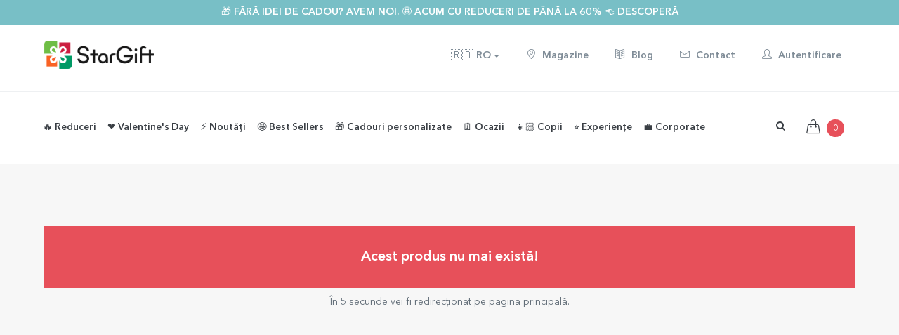

--- FILE ---
content_type: text/html; charset=UTF-8
request_url: https://www.stargift.ro/cadouri/husa-personalizata-samsung-s8-plus-mom.html
body_size: 15711
content:
<!DOCTYPE html>

<!--[if IE 9]> <html lang="ro" class="ie9"> <![endif]-->
<!--[if !IE]><!-->
<html lang="ro">
    <!--<![endif]-->
    <!-- BEGIN HEAD -->

    <head>
        <meta charset="utf-8" />
                
        <BASE href="//www.stargift.ro/">
        <meta property="fb:app_id" content="961074817280193"/>
        <meta http-equiv="X-UA-Compatible" content="IE=edge">
        <meta name="viewport" content="width=device-width, initial-scale=1, maximum-scale=1, user-scalable=no"/>
        <meta name="apple-mobile-web-app-capable" content="yes">
        <meta name="apple-mobile-web-app-status-bar-style" content="black">
        <meta http-equiv="Content-type" content="text/html; charset=utf-8">
        <meta content="" name="description" />
        <meta name="google-site-verification" content="mikZ4haI6q3Pex5e6zbvlogQuELQgakr4vqGYEldnfY" />
        <meta name="robots" content="NOYDIR,NOODP">
        <meta name="title" content="">

        
        <link rel="apple-touch-icon" sizes="57x57" href="images/icons/star57_57.png">
        <link rel="apple-touch-icon" sizes="60x60" href="images/icons/star60_60.png">
        <link rel="apple-touch-icon" sizes="76x76" href="images/icons/star76_76.png">
        <link rel="apple-touch-icon" sizes="114x114" href="images/icons/star114_114.png">
        <link rel="apple-touch-icon" sizes="120x120" href="images/icons/star120_120.png">
        <link rel="apple-touch-icon" sizes="144x144" href="images/icons/star144_144.png">
        <link rel="apple-touch-icon" sizes="152x152" href="images/icons/star152_152.png">
        <link rel="apple-touch-icon" sizes="180x180" href="images/icons/star180_180.png">

        <link rel="icon" type="image/png" href="images/icons/favicon.png" sizes="32x32">
        <link rel="icon" type="image/png" href="images/icons/favicon.png" sizes="32x32">
        <link rel="icon" type="image/png" href="images/icons/favicon.png" sizes="32x32">
        <link rel="icon" type="image/png" href="images/icons/favicon.png" sizes="32x32">

        
        <!-- BEGIN GLOBAL MANDATORY STYLES -->
        <link rel="stylesheet" href="css/lineawesome/1.3.0/css/line-awesome.min.css">
        <link href='/font2css.php?family=avenirv1' rel='stylesheet' type='text/css'>
                

        
        <link href="assets/plugins/socicon/socicon.css" rel="stylesheet" type="text/css" />
                    <link href="assets/plugins/bootstrap-social/bootstrap-social.css?v=1737718182" rel="stylesheet" type="text/css" />
                <!-- <link href="assets/plugins/font-awesome/css/font-awesome.min.css" rel="stylesheet" type="text/css" /> -->
        <link rel="stylesheet" href="https://maxcdn.bootstrapcdn.com/font-awesome/4.7.0/css/font-awesome.min.css">
        <!-- <link rel="stylesheet" href="https://cdn.jsdelivr.net/npm/@fortawesome/fontawesome-free@6.2.0/css/fontawesome.min.css" integrity="sha384-z4tVnCr80ZcL0iufVdGQSUzNvJsKjEtqYZjiQrrYKlpGow+btDHDfQWkFjoaz/Zr" crossorigin="anonymous"> -->
        <!-- <link rel="stylesheet" href="https://cdnjs.cloudflare.com/ajax/libs/Swiper/4.0.7/css/swiper.min.css"> -->
                    <!-- <link rel="stylesheet" href="https://cdn.jsdelivr.net/npm/swiper@4.0.7/dist/css/swiper.min.css"> -->
            <link rel="stylesheet" href="https://cdn.jsdelivr.net/npm/swiper@11/swiper-bundle.min.css"/>
                            <link rel="stylesheet" href="https://cdn.jsdelivr.net/npm/select2@4.0.3/dist/css/select2.min.css"/>
                <link href="assets/plugins/simple-line-icons/simple-line-icons.css" rel="stylesheet" type="text/css" />
        <!-- <link href="assets/plugins/animate/animate.min.css" rel="stylesheet" type="text/css" /> -->
        <!-- <link href="assets/plugins/bootstrap/css/bootstrap.min.css" rel="stylesheet" type="text/css" /> -->
        <link href="assets/plugins/bootstrap-3.4.1-dist/css/bootstrap.min.css" rel="stylesheet" type="text/css" />
        <!-- END GLOBAL MANDATORY STYLES -->
        <!-- BEGIN: BASE PLUGINS  -->
<!--        <link href="assets/plugins/revo-slider/css/settings.css" rel="stylesheet" type="text/css" />
        <link href="assets/plugins/cubeportfolio/css/cubeportfolio.min.css" rel="stylesheet" type="text/css" />-->
                <link href="assets/plugins/fancybox/jquery.fancybox.css" rel="stylesheet" type="text/css" />
        <link href="assets/plugins/slider-for-bootstrap/css/slider.css" rel="stylesheet" type="text/css" />
        
        	
        <!-- END: BASE PLUGINS -->
        <!-- BEGIN THEME STYLES -->
        <link href="assets/base/css/plugins.css?v=1737718181" rel="stylesheet" type="text/css" />

                    <link href="assets/base/css/components.css?v=1737718181" id="style_components" rel="stylesheet" type="text/css" />
                <link href="assets/base/css/custom.css?v=1769192213" rel="stylesheet" type="text/css" />
                <link href="assets/base/css/themes/red2.css" rel="stylesheet" id="style_theme" type="text/css" />
        <link href="css/font-awesome-animation.min.css" rel="stylesheet" >
                <link rel="stylesheet" href="js/photoswipe/dist/photoswipe.css">
        <link href="css/sweetalert2.css?v=1737718182" rel="stylesheet"> 
        
        <link href="js/bootstrap-datepicker/dist/css/bootstrap-datepicker3.css" rel="stylesheet" type="text/css" />
        
        <link rel="stylesheet" type="text/css" href="css/awesome-bootstrap-checkbox.css?v=1737718182">
                    <link rel="stylesheet" type="text/css" href="css/uploadpoze.css?v=1764163614">
                
            
        <link rel="stylesheet" type="text/css" href="css/ilibrary.css?v=1737718182">
        <link rel="stylesheet" href="js/CookieNoticePro/cookienoticepro.style.css?v=1742305233">
        <link rel="stylesheet" href="https://cdn.jsdelivr.net/npm/bootstrap-select@1.10.0/dist/css/bootstrap-select.min.css">
        <link rel="stylesheet" type="text/css" href="css/produs.css?v=1743710103">
        
        
     
        
        <!-- END THEME STYLES -->
        <link rel="shortcut icon" href="favicon.ico" /> 
        <link rel="shortcut icon" href="favicon.ico" type="image/x-icon">
        <link rel="icon" href="favicon.ico" type="image/x-icon">
        <!-- Google Tag Manager -->
        <script>(function(w,d,s,l,i){w[l]=w[l]||[];w[l].push({'gtm.start':
        new Date().getTime(),event:'gtm.js'});var f=d.getElementsByTagName(s)[0],
        j=d.createElement(s),dl=l!='dataLayer'?'&l='+l:'';j.async=true;j.src=
        'https://www.googletagmanager.com/gtm.js?id='+i+dl;f.parentNode.insertBefore(j,f);
        })(window,document,'script','dataLayer','GTM-TCGB5ZS');</script>
        <!-- End Google Tag Manager -->
        <script>
            // Define dataLayer and the gtag function.
            window.dataLayer = window.dataLayer || [];
            function gtag(){dataLayer.push(arguments);}
            
            // Set default consent to 'denied' as a placeholder
            gtag('consent', 'default', {
            'ad_storage': 'denied',
            'ad_user_data': 'denied',
            'ad_personalization': 'denied',
            'analytics_storage': 'denied'
            });
        </script>
        <!-- Facebook Pixel Code -->
        <script>
        !function(f,b,e,v,n,t,s){if(f.fbq)return;n=f.fbq=function(){n.callMethod?
        n.callMethod.apply(n,arguments):n.queue.push(arguments)};if(!f._fbq)f._fbq=n;
        n.push=n;n.loaded=!0;n.version='2.0';n.queue=[];t=b.createElement(e);t.async=!0;
        t.src=v;s=b.getElementsByTagName(e)[0];s.parentNode.insertBefore(t,s)}(window,
        document,'script','https://connect.facebook.net/en_US/fbevents.js');

        fbq('init', '1114645588586999');
        fbq('track', "PageView");
        </script>
        <noscript><img height="1" width="1" style="display:none"
        src="https://www.facebook.com/tr?id=1114645588586999&ev=PageView&noscript=1"
        /></noscript>
        <!-- End Facebook Pixel Code -->

        <!-- TikTok Pixel Code Start -->
        <script>
        !function (w, d, t) {
        w.TiktokAnalyticsObject=t;var ttq=w[t]=w[t]||[];ttq.methods=["page","track","identify","instances","debug","on","off","once","ready","alias","group","enableCookie","disableCookie","holdConsent","revokeConsent","grantConsent"],ttq.setAndDefer=function(t,e){t[e]=function(){t.push([e].concat(Array.prototype.slice.call(arguments,0)))}};for(var i=0;i<ttq.methods.length;i++)ttq.setAndDefer(ttq,ttq.methods[i]);ttq.instance=function(t){for(
        var e=ttq._i[t]||[],n=0;n<ttq.methods.length;n++)ttq.setAndDefer(e,ttq.methods[n]);return e},ttq.load=function(e,n){var r="https://analytics.tiktok.com/i18n/pixel/events.js",o=n&&n.partner;ttq._i=ttq._i||{},ttq._i[e]=[],ttq._i[e]._u=r,ttq._t=ttq._t||{},ttq._t[e]=+new Date,ttq._o=ttq._o||{},ttq._o[e]=n||{};n=document.createElement("script")
        ;n.type="text/javascript",n.async=!0,n.src=r+"?sdkid="+e+"&lib="+t;e=document.getElementsByTagName("script")[0];e.parentNode.insertBefore(n,e)};


        ttq.load('D4QP07JC77U62PKDDOD0');
        ttq.page();
        }(window, document, 'ttq');
        </script>
        <!-- TikTok Pixel Code End -->
        
        
        <script type="text/javascript" src="js/pace.min.js"></script>

        <script>
            var csrf_token = 'c46362229323ab1c53e309963a3e9f1cf129142824003d72633425863f6704bcba89f6';
            
var text_SessionLanguage = 'ro';
var text_autofill_title = "Ești sigur că dorești autoaranjare?";
var text_autofill_text = "aranjarea făcută de tine se va înlocui aleator cu poze dintre cele încărcarte";
var text_autofill_confirm = "autofill_confirm";
var text_imokay = "Am înțeles, sunt OK";
var text_cancel = "Anulare";
var text_autofill_cancel = "autofill_cancel";
        </script>
        
        
    </head>
       <body class='c-layout-header-fixed c-layout-header-mobile-fixed c-layout-header-topbar'>   
    <!-- Google Tag Manager (noscript) -->
    <noscript><iframe src="https://www.googletagmanager.com/ns.html?id=GTM-TCGB5ZS"
    height="0" width="0" style="display:none;visibility:hidden"></iframe></noscript>
    <!-- End Google Tag Manager (noscript) -->


<!-- <script>
  var instagramAPP = '865059640915804';  
  window.fbAsyncInit = function() {
    FB.init({
      appId      : '961074817280193',
      xfbml      : true,
      cookie     : true,
      status     : true, // check login status
      version    : 'v9.0'
    });
    FB.AppEvents.logPageView();   
  };

  (function(d, s, id){
     var js, fjs = d.getElementsByTagName(s)[0];
     if (d.getElementById(id)) {return;}
     js = d.createElement(s); js.id = id;
     js.src = "//connect.facebook.net/ro_RO/sdk.js";
     fjs.parentNode.insertBefore(js, fjs);
   }(document, 'script', 'facebook-jssdk'));
</script>   -->

<!-- BEGIN: LAYOUT/HEADERS/HEADER-1 -->
        <!-- BEGIN: HEADER -->
        <header class="c-layout-header c-layout-header-4 c-layout-header-default-mobile" data-minimize-offset="30">
                        <div class="c-topbar">
                <div class="c-shop-topbar-offer" style="background-color: #78bfc6">
                            <div class="container">
                                    <h3 class="c-shop-topbar-offer-title c-font-uppercase c-font-14 c-font-thin c-center" style="color: #FFFFFF">
                                                                                        <a href="https://www.stargift.ro/categorie/reduceri.html" class="c-font-bold btn-link" style="color: #FFFFFF">🎁 Fără idei de cadou? Avem noi. 🤩 acum cu reduceri de până la 60% 👈 descoperă</a>
                                    </h3>
                                    <a href="javascript:;" class="c-shop-topbar-close c-font-dark c-font-white-hover">
                                            <!-- <i class="fa fa-close"></i> -->
                                    </a>
                            </div>
                </div>
               
            </div>
                        <div class="c-topbar-brand c-bg-white  full-border-bottom  hidden-xs hidden-sm">
                <div class="container">
                    <div class="c-brand c-pull-left ">
                                
                        <a href="/" class="c-logo">
                            <picture>
                                <source srcset="images/StarGift-Logo_100px_final.webp"  type='image/webp'>
                                <source srcset="images/StarGift-Logo_100px_final.png"  type='image/png'> 
                                <img src="images/StarGift-Logo_100px_final.png" style="height: 40px;" alt="StarGift" class="c-desktop-logo">
                            </picture>
                            <picture>
                                <source srcset="images/StarGift-Logo_100px_final.webp"  type='image/webp'>
                                <source srcset="images/StarGift-Logo_100px_final.png"  type='image/png'> 
                                <img src="images/StarGift-Logo_100px_final.png" style="height: 40px;" alt="StarGift" class="c-desktop-logo-inverse">
                            </picture>
                            
                        </a>
                    </div>
                    <nav class="c-top-menu pull-right ">
                        <ul class="nav navbar-nav c-theme-nav c-links-top">
                                                        <li class="dropdown country-selector">
                                <a href="#" class="dropdown-toggle c-btn btn-no-focus c-btn-header c-font-grey-soft btn btn-sm c-btn-circle c-font-14" data-toggle="dropdown" role="button" aria-expanded="false">
                                    <span class="country-flag">🇷🇴</span> RO <span class="caret"></span>
                                </a>
                                <ul class="dropdown-menu" role="menu">
                                                                        <li class="active"><a href="https://www.stargift.ro/cadouri/husa-personalizata-samsung-s8-plus-mom.html">🇷🇴 România</a></li>
                                                                        <li class=""><a href="https://www.stargift.hu/cadouri/husa-personalizata-samsung-s8-plus-mom.html">🇭🇺 Magyarország</a></li>
                                                                        <li class=""><a href="https://www.stargift.bg/cadouri/husa-personalizata-samsung-s8-plus-mom.html">🇧🇬 България</a></li>
                                                                        <li class=""><a href="https://www.stargift.com/cadouri/husa-personalizata-samsung-s8-plus-mom.html">🌍 International</a></li>
                                                                    </ul>
                            </li>
                                                        <li>
                                <a href="/magazine.html" class='c-btn btn-no-focus c-btn-header c-font-grey-soft btn btn-sm c-btn-circle c-font-14'>
                                                <i class='icon-location-pin'></i> Magazine</a>
                            </li>
                                                        <li>
                                <a href="/blog.html" class='c-btn btn-no-focus c-btn-header c-font-grey-soft btn btn-sm c-btn-circle c-font-14'>
                                                <i class='icon-book-open'></i> Blog</a>
                            </li>
                            <li>
                                <a href="/contact.html" class='c-btn btn-no-focus c-btn-header c-font-grey-soft btn btn-sm c-btn-circle c-font-14'>
                                                <i class='icon-envelope'></i> Contact</a>
                            </li>
                            <li>

                                    <a href='#login-form' data-toggle='modal' class='c-btn c-font-grey-soft btn-no-focus c-btn-header btn btn-sm c-btn-circle c-font-14'>
                                            <i class='icon-user'></i> Autentificare</a>                            </li>        
                        </ul>       
                    </nav>
                </div>
            </div>
            <div class="c-navbar c-bg-white c-navbar-menu full-border-bottom ">                
            <div class="container">
                    <!-- BEGIN: BRAND -->
                    <div class="c-navbar-wrapper clearfix">
                        <div class="c-brand c-pull-left">
                            <button class="c-hor-nav-toggler" aria-label="Main Menu" type="button" data-target=".c-mega-menu">
                            <i class="menuON fa fa-bars"></i>
                                <i class="menuCLOSE fa fa-times"></i>
                            </button>
                            <a href="/" class="c-logo">
                                <picture>
                                    <source srcset="images/StarGift-Logo_100px_final.webp"  type='image/webp'>
                                    <source srcset="images/StarGift-Logo_100px_final.png"  type='image/png'> 
                                    <img src="images/StarGift-Logo_100px_final.png" style="height: 28px;" alt="StarGift" class="c-mobile-logo"> </a>
                                </picture>
                                <!--
                            <button class="c-topbar-toggler" type="button">
                                <i class="fa fa-ellipsis-v"></i>
                            </button>
                                
                                -->
                                <button class="c-search-toggler" aria-label="Search" type="button" style="margin:5px;">
                                <i class="fa fa-search"></i>
                            </button>
                            <button class="c-cart-toggler" aria-label="Shopping Cart" type="button">
                                <i class="icon-handbag"></i>
                                
                                <span class="c-cart-number c-theme-bg">0</span>
                            </button>
                        </div>
                        <!-- END: BRAND -->
                        <!-- BEGIN: QUICK SEARCH -->
                        <form class="c-quick-search" action="search.html" method="GET">
                            <input type="text" name="term" placeholder="Scrie aici ce vrei sa cauți..." value="" class="form-control" autocomplete="off">
                            <span class="c-theme-link">&times;</span>
                        </form>
                        <!-- SEARCH SUGGESTIONS DROPDOWN -->
                        <div class="search-suggestions-dropdown" style="display:none; position:absolute; left:0; right:0; top:100%; background:#fff; border:1px solid #ddd; border-radius:4px; box-shadow:0 4px 15px rgba(0,0,0,0.15); z-index:9999; max-height:350px; overflow-y:auto;">
                            <div class="suggestions-current-search" style="display:none; padding:12px 15px; border-bottom:1px solid #eee; background:#f9f9f9;">
                                <a href="#" class="current-search-link" style="display:flex; align-items:center; color:#333; text-decoration:none; font-size:14px;">
                                    <i class="fa fa-search" style="margin-right:10px; color:#999;"></i>
                                    <span>Caută "<strong class="current-search-term"></strong>"</span>
                                </a>
                            </div>
                            <div class="suggestions-empty">
                                <div class="suggestions-section trending" style="padding:12px 15px; border-bottom:1px solid #eee;">
                                    <h4 style="font-size:11px; color:#999; text-transform:uppercase; margin:0 0 10px 0; font-weight:600;">Trending</h4>
                                    <ul class="trending-list" style="list-style:none; margin:0; padding:0;"></ul>
                                </div>
                                <div class="suggestions-section recent" style="padding:12px 15px;">
                                    <h4 style="font-size:11px; color:#999; text-transform:uppercase; margin:0 0 10px 0; font-weight:600;">Căutări recente</h4>
                                    <ul class="recent-list" style="list-style:none; margin:0; padding:0;"></ul>
                                </div>
                            </div>
                            <div class="suggestions-typing" style="display:none;">
                                <div class="suggestions-section categories" style="display:none; padding:12px 15px; border-bottom:1px solid #eee;">
                                    <h4 style="font-size:11px; color:#999; text-transform:uppercase; margin:0 0 10px 0; font-weight:600;">Categorii</h4>
                                    <ul class="categories-list" style="list-style:none; margin:0; padding:0;"></ul>
                                </div>
                                <div class="suggestions-section products" style="padding:12px 15px;">
                                    <h4 style="font-size:11px; color:#999; text-transform:uppercase; margin:0 0 10px 0; font-weight:600;">Produse</h4>
                                    <ul class="products-list" style="list-style:none; margin:0; padding:0;"></ul>
                                </div>
                            </div>
                        </div>
                        <!-- END: QUICK SEARCH -->
                        <!-- BEGIN: HOR NAV -->
                        <!-- BEGIN: LAYOUT/HEADERS/MEGA-MENU -->
                        <!-- BEGIN: MEGA MENU -->
                        <!-- Dropdown menu toggle on mobile: c-toggler class can be applied to the link arrow or link itself depending on toggle mode -->
                        <nav class="c-mega-menu c-pull-left c-mega-menu-light c-mega-menu-dark-mobile  c-fonts-bold">
                            <ul class="nav navbar-nav c-theme-nav">
                                <!-- <li class="">
                                    <a href="/" class="c-btn-icon "><i class="icon-home"></i>
                                        <span class="c-arrow c-toggler"></span>
                                    </a>
                                </li> -->
                                
                                <li class=' '><a href='https://www.stargift.ro/categorie/reduceri.html' class="c-link dropdown-toggle ">🔥 Reduceri
                                        <span class="c-arrow c-toggler"></span>
                                    </a><li class=' '><a href='/categorie/cadouri-de-valentines-day-si-dragobete.html' class="c-link dropdown-toggle ">❤️ Valentine's Day
                                        <span class="c-arrow c-toggler"></span>
                                    </a><ul class="dropdown-menu c-menu-type-mega c-menu-type-classic c-pull-left" style="min-width: auto">
                                                <li>
                                                    <ul class="dropdown-menu c-menu-type-inline"><li><a href="/categorie/cadouri-pentru-iubita.html"  rel='nofollow'>Cadouri pentru iubită </a></li><li><a href="/categorie/cadouri-pentru-iubit.html"  rel='nofollow'>Cadouri pentru iubit </a></li><li><a href="/categorie/aniversari-de-relatie.html"  rel='nofollow'>Cadouri pentru cupluri </a></li><li><a href="/categorie/cani-personalizate-pentru-valentines-day-si-dragobete.html"  rel='nofollow'>Căni personalizate </a></li></ul>
                                                    </li>
                                                    <li>
                                                        <ul class="dropdown-menu c-menu-type-inline"><li><a href="/categorie/cutii-gravate-pentru-valentines-day-si-dragobete.html"  rel='nofollow'>Cutii gravate personalizate </a></li><li><a href="/categorie/dulciuri-personalizate-pentru-valentines-day-si-dragobete.html"  rel='nofollow'>Dulciuri personalizate </a></li><li><a href="https://www.stargift.ro/categorie/experiente-cadou.html"  rel='nofollow'>Experiențe cadou <span class='label label-warning c-font-slim'>NOU</span></a></li><li><a href="/categorie/felicitari-si-carduri-personalizate-pentru-valentines-day-si-dragobete.html"  rel='nofollow'>Felicitări și carduri personalizate </a></li></ul>
                                                    </li>
                                                    <li>
                                                        <ul class="dropdown-menu c-menu-type-inline"><li><a href="/categorie/perne-personalizate-pentru-valentines-day-si-dragobete.html"  rel='nofollow'>Perne personalizate </a></li><li><a href="/categorie/plusuri-personalizate-pentru-valentines-day-si-dragobete.html"  rel='nofollow'>Plușuri personalizate </a></li><li><a href="/categorie/puzzle-uri-personalizate-pentru-valentines-day-si-dragobete.html"  rel='nofollow'>Puzzle-uri personalizate </a></li><li><a href="/categorie/rame-foto-personalizate-pentru-valentines-day-si-dragobete.html"  rel='nofollow'>Rame foto personalizate </a></li></ul>
                                                    </li>
                                                    <li>
                                                        <ul class="dropdown-menu c-menu-type-inline"><li><a href="/categorie/tablouri-pentru-valentines-day-si-dragobete.html"  rel='nofollow'>Tablouri personalizate </a></li><li><a href="https://www.stargift.ro/categorie/tricouri-de-valentines-day/sortare=noutati-descrescator"  rel='nofollow'>Tricouri personalizate <span class='label label-warning c-font-slim'>NOU</span></a></li><li><a href="/categorie/vinuri-personalizate-pentru-valentines-day-si-dragobete.html"  rel='nofollow'>Vinuri personalizate </a></li><li><a href="/categorie/toate-cadourile-de-valentines-day-si-dragobete.html"  rel='nofollow'><b>Toate cadourile personalizate</b> </a></li></ul>
                                                </li>
                                            </ul>
                                        </li><li class=' '><a href='https://www.stargift.ro/categorie/noutati/sortare=noutati-descrescator' class="c-link dropdown-toggle ">⚡️ Noutăți
                                        <span class="c-arrow c-toggler"></span>
                                    </a><li class=' '><a href='/categorie/best-sellers.html' class="c-link dropdown-toggle ">🤩 Best Sellers
                                        <span class="c-arrow c-toggler"></span>
                                    </a><li class=' '><a href='javascript:;' class="c-link dropdown-toggle c-toggler ">🎁 Cadouri personalizate
                                    <span class="c-arrow "></span>
                                </a><ul class="dropdown-menu c-menu-type-mega c-menu-type-fullwidth c-pull-left" style="min-width: auto">
                                                <li>
                                                    <ul class="dropdown-menu c-menu-type-inline"><li><a href="/categorie/cani-personalizate.html"  rel='nofollow'>☕️<b>Căni personalizate</b> </a></li><li><a href="/categorie/accesorii-de-bucatarie-personalizate.html"  rel='nofollow'><b>Accesorii de bucătărie personalizate</b> </a></li><li><a href="/categorie/farfurii-personalizate.html"  rel='nofollow'>🍽️ Farfurii <span class='label label-warning c-font-slim\'></span></a></li><li><a href="/categorie/linguri-si-furculite-personalizate.html"  rel='nofollow'>Linguri și furculițe <span class=\'label label-warning c-font-slim\\\'></span></a></li><li><a href="/categorie/lunch-box-uri-personalizate.html"  rel='nofollow'>Lunch box-uri <span class=\'label label-warning c-font-slim\\\'></span></a></li><li><a href="/categorie/manusi-de-bucatarie-si-accesorii-personalizate.html"  rel='nofollow'>Mănuși și suporturi de oală <span class=\'label label-warning c-font-slim\\\'></span></a></li><li><a href="https://www.stargift.ro/categorie/sorturi-personalizate.html"  rel='nofollow'>Șorțuri personalizate </a></li><li><a href="/categorie/sucitoare-personalizate.html"  rel='nofollow'>Sucitoare <span class=\'label label-warning c-font-slim\\\'></span></a></li><li><a href="/categorie/suport-personalizat-pentru-farfurii.html"  rel='nofollow'>Suporturi textile de farfurii </a></li><li><a href="/categorie/placi-de-ardezie-personalizate.html"  rel='nofollow'>Plăci de ardezie </a></li><li><a href="/categorie/tocatoare-personalizate.html"  rel='nofollow'>Tocătoare  </a></li><li><a href="/categorie/suporturi-personalizate-pentru-pahare.html"  rel='nofollow'>Suporturi pentru pahare </a></li><li><h3>Băuturi și accesorii </h3></li><li><a href="https://www.stargift.ro/categorie/halbe-de-bere-personalizate.html"  rel='nofollow'>🍺 Halbe de bere  </a></li><li><a href="/categorie/bere-personalizata.html"  rel='nofollow'>Bere </a></li><li><a href="https://www.stargift.ro/categorie/desfacatoare-si-tirbusoane-personalizate.html"  rel='nofollow'>Desfăcătoare și tirbușoane  </a></li><li><a href="/categorie/cutii-de-bere-personalizate.html"  rel='nofollow'>Cutii de bere <span class=\'label label-warning c-font-slim\\\'></span></a></li><li><a href="/categorie/cutii-de-vin-personalizate.html"  rel='nofollow'>Cutii de vin <span class=\'label label-warning c-font-slim\\\'></span></a></li><li><a href="/categorie/vinuri-personalizate.html"  rel='nofollow'>🍷 Vinuri și accesorii <span class='label label-warning c-font-slim\'></span></a></li><li><a href="/categorie/sticle-de-buzunar-personalizate.html"  rel='nofollow'>Sticle de buzunar <span class=\'label label-warning c-font-slim\\\'></span></a></li></ul>
                                                    </li>
                                                    <li>
                                                        <ul class="dropdown-menu c-menu-type-inline"><li><a href="/categorie/termosuri-personalizate.html"  rel='nofollow'>Termosuri <span class='label label-warning c-font-slim'>NOU</span></a></li><li><h3>Textile personalizate </h3></li><li><a href="https://www.stargift.ro/categorie/body-uri-personalizate-pentru-copii.html"  rel='nofollow'>👶🏻 Body-uri pentru copii </a></li><li><a href="/categorie/perne-decorative-personalizate.html"  rel='nofollow'>Perne <span class=\'label label-warning c-font-slim\\\'></span></a></li><li><a href="/categorie/plusuri-personalizate.html"  rel='nofollow'>Plușuri  <span class='label label-warning c-font-slim'>NOU</span></a></li><li><a href="/categorie/tricouri-personalizate.html"  rel='nofollow'>👕 Tricouri </a></li><li><a href="/categorie/prosoape-si-bavetele-personalizate.html"  rel='nofollow'>Prosoape și bavețele </a></li><li><a href="https://www.stargift.ro/categorie/lavete-pentru-curatare-ecrane-ochelari-personalizate.html"  rel='nofollow'>Lavete pentru curățare ecrane personalizate <span class='label label-warning c-font-slim'>NOU</span></a></li><li><h3><b>Sacoșe și genți</b> </h3></li><li><a href="/categorie/genti-de-plaja-personalizate.html"  rel='nofollow'>Genți de plajă <span class=\'label label-warning c-font-slim\\\'></span></a></li><li><a href="/categorie/gentute-personalizate-pentru-accesorii.html"  rel='nofollow'>Gentuțe pentru accesorii </a></li><li><a href="/categorie/sacose-personalizate.html"  rel='nofollow'>🛍️ Sacoșe  </a></li><li><a href="/categorie/rucsacuri-personalizate.html"  rel='nofollow'>Rucsacuri </a></li><li><a href="/categorie/saculeti-si-saci-personalizati.html"  rel='nofollow'>Săculeți și saci </a></li><li><a href="/categorie/printare-poze-personalizate.html"  rel='nofollow'><b>Printare poze</b> </a></li><li><a href="/categorii/poze-personalizate.html" ><i class='icon-camera'></i> Print fotografii </a></li><li><a href="https://www.stargift.ro/categorie/carduri-aluminiu-personalizate-fata-verso.html"  rel='nofollow'>Carduri aluminiu <span class='label label-warning c-font-slim'>NOU</span></a></li><li><a href="/categorii/magneti-personalizati.html" ><i class='icon-magnet'></i> Magneți personalizați </a></li><li><a href="/categorii/cutii-cu-amintiri/sortare=noutati-descrescator" >Cutii cu amintiri </a></li><li><a href="/categorii/tablouri-personalizate.html" >🖼️ <b>  Tablouri personalizate</b> </a></li></ul>
                                                    </li>
                                                    <li>
                                                        <ul class="dropdown-menu c-menu-type-inline"><li><a href="https://www.stargift.ro/categorie/postere-pentru-perete.html"  rel='nofollow'>Postere pentru perete </a></li><li><a href="https://www.stargift.ro/categorie/tablouri-canvas.html"  rel='nofollow'>Tablouri canvas personalizate </a></li><li><a href="/categorii/rame-foto-personalizate.html" >Rame foto personalizate </a></li><li><a href="https://www.stargift.ro/categorie/lampa-LED-personalizata.html"  rel='nofollow'>✨ Lampă LED personalizată </a></li><li><a href="/categorie/puzzle-personalizat.html"  rel='nofollow'>🧩 Puzzle personalizat </a></li><li><h3><b>Accesorii de birou</b> </h3></li><li><a href="https://www.stargift.ro/categorie/carti-de-vizita-aluminiu-personalizate.html"  rel='nofollow'>Cărți de vizită <span class='label label-warning c-font-slim'>NOU</span></a></li><li><a href="/categorie/globuri-de-birou-personalizate.html"  rel='nofollow'>🔮 Globuri de birou </a></li><li><a href="/categorie/notebook-uri-personalizate.html"  rel='nofollow'>📒 Notebook-uri </a></li><li><a href="/categorie/mouse-pad-uri-personalizate.html"  rel='nofollow'>Mouse pad-uri </a></li><li><a href="/categorii/suporturi-pentru-mesaj-personalizate.html" >Suporturi pentru mesaj </a></li><li><a href="/categorie/penare-personalizate.html"  rel='nofollow'>Penare personalizate </a></li><li><a href="https://www.stargift.ro/categorie/suporturi-personalizate-pentru-creioane.html"  rel='nofollow'>✏️ Suporturi pentru creioane </a></li><li><h3><b> Accesorii metalice</b> </h3></li><li><a href="/categorii/brelocuri-personalizate.html" >Brelocuri </a></li><li><a href="/categorie/insigne-personalizate.html"  rel='nofollow'>🟣 Insigne metalice </a></li><li><a href="/categorie/medalii-personalizate.html"  rel='nofollow'>Medalii </a></li><li><a href="/categorie/suporturi-personalizate-pentru-geanta.html"  rel='nofollow'>Suporturi pentru geantă </a></li><li><h3><b>Accesorii și împachetare</b> </h3></li><li><a href="https://www.stargift.ro/categorie/accesorii-si-decoratiuni-petrecere.html"  rel='nofollow'>Accesorii și decorațiuni petrecere </a></li></ul>
                                                    </li>
                                                    <li>
                                                        <ul class="dropdown-menu c-menu-type-inline"><li><a href="/categorii/cutii-de-cadou-din-lemn.html" >Cutii de cadou din lemn </a></li><li><a href="/categorie/hartie-de-impachetat-cadouri-personalizata.html"  rel='nofollow'>🎁 Hârtie de împachetat <span class='label label-warning c-font-slim'>NOU</span></a></li><li><a href="/categorie/pungi-si-cutii-de-cadouri.html"  rel='nofollow'>Pungi și cutii de cadouri </a></li><li><h3><b> Articole pentru casă</b> </h3></li><li><a href="/categorii/ceasuri-personalizate.html" ><i class='icon-clock'></i> Ceasuri de perete </a></li><li><a href="/categorie/covorase-de-intrare-personalizate.html"  rel='nofollow'>Covorașe de intrare de interior </a></li><li><a href="/categorie/ornamente-personalizate-din-sticla.html"  rel='nofollow'>Ornamente din sticlă </a></li><li><h3><b>Produse din piele</b> </h3></li><li><a href="/categorie/agende-personalizate.html"  rel='nofollow'>Agende </a></li><li><a href="/categorie/bratari-din-piele-personalizate.html"  rel='nofollow'>Brățări din piele </a></li><li><a href="https://www.stargift.ro/categorie/portofele-din-piele-personalizate.html"  rel='nofollow'>Portofele din piele </a></li><li><h3>🗓️ <b>Calendare, postere și alte printuri</b> </h3></li><li><a href="/categorii/calendare-personalizate.html" ><i class='icon-calendar'></i> Calendare și postere calendar </a></li><li><a href="/categorie/semne-de-carte-personalizate.html"  rel='nofollow'>Semne de carte  </a></li><li><a href="/categorie/orare-si-etichete-scolare.html"  rel='nofollow'>Orare și etichete școlare </a></li><li><a href="/categorie/stickere-personalizate.html"  rel='nofollow'>Stickere personalizate </a></li><li><a href="/categorie/experiente-cadou.html"  rel='nofollow'><i class=' icon-star'></i> <b>Experiențe cadou</b> <span class='label label-warning c-font-slim'>NOU</span></a></li><li><a href="/categorie/dulciuri-si-bomboane-personalizate.html"  rel='nofollow'>🍫 <b>Ciocolată și cutii bomboane</b> </a></li><li><a href="/categorie/felicitari-si-carduri.html"  rel='nofollow'><i class='icon-book-open'></i> <b>Felicitări și carduri</b> </a></li><li><h3><b>Alte cadouri personalizate</b> </h3></li></ul>
                                                    </li>
                                                    <li>
                                                        <ul class="dropdown-menu c-menu-type-inline"><li><a href="https://www.stargift.ro/categorie/kendame-personalizate.html"  rel='nofollow'>Kendame personalizate <span class='label label-warning c-font-slim'>NOU</span></a></li><li><a href="https://www.stargift.ro/categorie/aparatori-personalizate-de-fotbal.html"  rel='nofollow'>⚽️ Apărători de fotbal <span class='label label-warning c-font-slim'>NOU</span></a></li><li><a href="/categorie/bratari-personalizate.html"  rel='nofollow'> <i class='icon-diamond'></i> Brățări <span class=\'label label-warning c-font-slim\\\'></span></a></li><li><a href="https://www.stargift.ro/categorie/cadouri-personalizate-cu-cod-qr.html"  rel='nofollow'>Cadouri cu cod QR </a></li><li><a href="/categorie/cadouri-cu-kit-uri-plantabile-personalizate/sortare=noutati-descrescator"  rel='nofollow'>Cadouri cu kit-uri plantabile </a></li><li><a href="https://www.stargift.ro/categorie/ornamente-din-sticla-cu-flori-prezervate-personalizate.html"  rel='nofollow'>💐 Ornamente cu flori prezervate <span class='label label-warning c-font-slim'>NOU</span></a></li><li><a href="https://www.stargift.ro/categorie/cadouri-personalizate-cu-grafica-ta.html?produse=62"  rel='nofollow'>Cadouri cu grafica ta <span class='label label-warning c-font-slim'>NOU</span></a></li><li><a href="/categorie/parasolare-auto-personalizate.html"  rel='nofollow'>Parasolare auto </a></li><li><a href="/categorie/slapi-personalizati.html"  rel='nofollow'>Șlapi personalizați <span class=\'label label-warning c-font-slim\\\'></span></a></li><li><a href="/categorii/cadouri-personalizate.html" >Toate cadourile personalizate <span class="myOrange"><i class="fa fa-th-large"></i></span></a></li><li><a href="https://www.stargift.ro/categorie/cadouri-personalizate-sub-licenta-oficiala-fc-rapid-1923.html"  rel='nofollow'><b>Toate cadourile sub licență oficială - FC Rapid 1923</b> </a></li><li><a href="https://www.stargift.ro/categorie/cadouri-personalizate-sub-licenta-oficiala-tralala.html"  rel='nofollow'><b>Cadouri personalizate sub licență oficială TraLaLa </b> </a></li><li><a href="https://www.stargift.ro/categorie/cadouri-personalizate-x-flick-domnul-rima.html"  rel='nofollow'>Cadouri personalizate x Flick Domnul Rimă </a></li><li><a href="https://www.stargift.ro/categorie/cadouri-gata-de-oferit.html"  rel='nofollow'><b>Cadouri gata de dăruit</b> </a></li><li><a href="https://www.stargift.ro/categorie/cadouri-corporate.html"  rel='nofollow'>💼 <b>Cadouri corporate</b> </a></li></ul>
                                                </li>
                                            </ul>
                                        </li><li class=' '><a href='/categorii/ocazii.html' class="c-link dropdown-toggle ">🗓️ Ocazii
                                        <span class="c-arrow c-toggler"></span>
                                    </a><ul class="dropdown-menu c-menu-type-mega c-menu-type-fullwidth c-pull-right" style="min-width: auto">
                                                <li>
                                                    <ul class="dropdown-menu c-menu-type-inline"><li><a href="/categorie/cadouri-pentru-anul-nou/sortare=noutati-descrescator"  rel='nofollow'>Cadouri pentru Anul Nou </a></li><li><a href="/categorie/cadouri-de-valentines-day-si-dragobete.html"  rel='nofollow'>Cadouri de Valentine's Day și Dragobete </a></li><li><a href="categorie/cadouri-de-1-martie.html"  rel='nofollow'>Cadouri de 1 Martie </a></li><li><a href="/categorie/cadouri-de-8-martie.html"  rel='nofollow'>Cadouri de 8 Martie </a></li><li><a href="categorie/cadouri-de-paste.html"  rel='nofollow'>Cadouri de Paște </a></li><li><a href="/categorie/cadouri-zi-onomastica/sortare=noutati-descrescator"  rel='nofollow'>Cadouri de Sf. C-tin și Elena </a></li><li><a href="/categorie/cadouri-de-zi-de-nastere-pentru-copii.html"  rel='nofollow'>Cadouri de Ziua Copilului </a></li><li><a href="/categorie/cadouri-de-sfanta-maria.html"  rel='nofollow'>Cadouri de Sf. Maria </a></li><li><a href="/categorii/cadouri-de-halloween.html" >Cadouri de Halloween </a></li><li><a href="/categorie/cadouri-zi-onomastica/sortare=noutati-descrescator"  rel='nofollow'>Cadouri de Sf. Mihail și Gavril </a></li><li><a href="/categorie/cadouri-pentru-sfantul-andrei/sortare=noutati-descrescator"  rel='nofollow'>Cadouri de Sf. Andrei </a></li><li><a href="https://www.stargift.ro/categorie/cadouri-personalizate-pentru-1-decembrie/sortare=noutati-descrescator"  rel='nofollow'>Cadouri de 1 Decembrie <span class='label label-warning c-font-slim'>NOU</span></a></li><li><a href="categorie/cadouri-de-mos-nicolae/sortare=noutati-descrescator"  rel='nofollow'>Cadouri de Moș Nicolae </a></li></ul>
                                                    </li>
                                                    <li>
                                                        <ul class="dropdown-menu c-menu-type-inline"><li><a href="/categorie/cadouri-de-craciun.html"  rel='nofollow'>Cadouri de Crăciun </a></li><li><a href="/categorie/cadouri-zi-onomastica/sortare=noutati-descrescator"  rel='nofollow'>Cadouri de Sf. Vasile </a></li><li><a href="/categorie/cadouri-pentru-sfantul-ioan/sortare=noutati-descrescator"  rel='nofollow'>Cadouri de Sf. Ioan </a></li><li><a href="https://www.stargift.ro/categorie/cadouri-si-accesorii-de-birou.html"  rel='nofollow'>Cadouri și accesorii de birou 2026 <span class='label label-warning c-font-slim'>NOU</span></a></li><li><a href="https://www.stargift.ro/categorie/cadouri-amuzante/sortare=noutati-descrescator"  rel='nofollow'>Cadouri amuzante <span class='label label-warning c-font-slim'>NOU</span></a></li><li><h3>Evenimente </h3></li><li><a href="https://www.stargift.ro/categorie/cadouri-de-zi-de-nastere.html"  rel='nofollow'>Cadouri de zi de naștere </a></li><li><a href="/categorie/cadouri-de-sfarsit-de-an.html"  rel='nofollow'><i class='icon-graduation'></i> Cadouri de sfârșit de an </a></li><li><a href="/categorie/cadouri-pentru-majorat/sortare=noutati-descrescator"  rel='nofollow'>Cadouri pentru majorat </a></li><li><a href="https://www.stargift.ro/categorie/Cadouri-personalizate-pentru-botez.html"  rel='nofollow'>Cadouri pentru botez </a></li><li><a href="https://www.stargift.ro/categorie/cadouri-personalizate-pentru-cerere-in-casatorie/sortare=noutati-descrescator"  rel='nofollow'>Cadouri pentru cerere în căsătorie <span class='label label-warning c-font-slim'>NOU</span></a></li><li><a href="/categorie/cadouri-de-nunta-si-cununie.html"  rel='nofollow'>Cadouri pentru nuntă și cununie </a></li><li><a href="https://www.stargift.ro/categorie/marturii-personalizate-pentru-evenimente/sortare=noutati-descresca"  rel='nofollow'>Mărturii personalizate <span class='label label-warning c-font-slim'>NOU</span></a></li></ul>
                                                    </li>
                                                    <li>
                                                        <ul class="dropdown-menu c-menu-type-inline"><li><a href="/categorie/cadouri-pentru-petrecerea-burlacilor/sortare=noutati-descrescator"  rel='nofollow'>Cadouri pentru petrecerea burlacilor </a></li><li><a href="/categorie/cadouri-pentru-petrecerea-burlacitelor/sortare=noutati-descrescator"  rel='nofollow'>Cadouri pentru petrecerea burlăcițelor </a></li><li><a href="/categorie/aniversari-de-casatorie.html"  rel='nofollow'>Cadouri de aniversare relație </a></li><li><a href="https://www.stargift.ro/categorie/de-pensionare.html"  rel='nofollow'>Cadouri de pensionare </a></li><li><a href="/categorie/cadouri-de-apreciere/sortare=noutati-descrescator"  rel='nofollow'>Cadouri de apreciere </a></li><li><a href="/categorie/back-to-school.html"  rel='nofollow'>Cadouri Back to school </a></li><li><a href="/categorie/casa-noua.html"  rel='nofollow'>Cadouri de casă nouă </a></li><li><h3>Destinatari </h3></li><li><a href="https://www.stargift.ro/categorie/cadouri-de-zi-de-nastere-pentru-copii.html"  rel='nofollow'>Cadouri pentru copii </a></li><li><a href="categorie/cadouri-pentru-nasi/sortare=noutati-descrescator"  rel='nofollow'>Cadouri pentru nași </a></li><li><a href="categorie/cadouri-personalizate-pentru-bunici/sortare=noutati-descrescator"  rel='nofollow'>Cadouri pentru bunici </a></li><li><a href="categorie/cadouri-pentru-parinti/sortare=noutati-descrescator"  rel='nofollow'>Cadouri pentru părinți </a></li><li><a href="categorie/cadouri-pentru-profesori/sortare=noutati-descrescator"  rel='nofollow'>Cadouri pentru profesori </a></li></ul>
                                                    </li>
                                                    <li>
                                                        <ul class="dropdown-menu c-menu-type-inline"><li><a href="categorie/nou-nascuti/sortare=noutati-descrescator"  rel='nofollow'>Cadouri pentru nou născuți </a></li><li><a href="/categorie/cadouri-pentru-iubit.html"  rel='nofollow'>Cadouri personalizate pentru iubit </a></li><li><a href="/categorie/cadouri-pentru-iubita.html"  rel='nofollow'>Cadouri personalizate pentru iubită </a></li><li><a href="https://www.stargift.ro/categorie/cadouri-personalizate-cu-zodii/sortare=noutati-descrescator"  rel='nofollow'>Cadouri pentru zodii <span class='label label-warning c-font-slim'>NOU</span></a></li><li><a href="https://www.stargift.ro/categorie/cadouri-personalizate-meserii/sortare=noutati-descrescator"  rel='nofollow'>Cadouri pentru meserii <span class='label label-warning c-font-slim'>NOU</span></a></li><li><a href="https://www.stargift.ro/categorie/pasionati-de-animale/sortare=noutati-descrescator"  rel='nofollow'>Cadouri pentru iubitorii de animale <span class='label label-warning c-font-slim'>NOU</span></a></li><li><a href="https://www.stargift.ro/categorie/cadouri-personalizate-sub-licenta-oficiala-fc-rapid-1923.html"  rel='nofollow'><b>Cadouri personalizate sub licență oficială - FC Rapid 1923</b> </a></li><li><a href="https://www.stargift.ro/categorie/cadouri-personalizate-sub-licenta-oficiala-tralala.html"  rel='nofollow'><b>Cadouri personalizate sub licență oficială TraLaLa</b> </a></li><li><a href="https://www.stargift.ro/categorie/cadouri-corporate.html"  rel='nofollow'><b>Cadouri corporate</b> </a></li></ul>
                                                </li>
                                            </ul>
                                        </li><li class=' '><a href='/categorie/cadouri-de-zi-de-nastere-pentru-copii.html' class="c-link dropdown-toggle ">👧🏻 Copii
                                        <span class="c-arrow c-toggler"></span>
                                    </a><li class=' '><a href='/categorie/experiente-cadou.html' class="c-link dropdown-toggle ">⭐️ Experiențe
                                        <span class="c-arrow c-toggler"></span>
                                    </a><li class=' '><a href='https://www.stargift.ro/categorie/cadouri-corporate.html' class="c-link dropdown-toggle ">💼 Corporate
                                        <span class="c-arrow c-toggler"></span>
                                    </a>                                
                                                  
                                <li class="visible-xs visible-sm country-selector-mobile">
                                    <a href="#country-modal" data-toggle="modal" class="c-btn btn-no-focus c-btn-header c-font-grey-soft btn btn-sm c-btn-circle">
                                        <i class="fa fa-globe"></i> 🇷🇴 RO                                    </a>
                                </li>
                                                                <li class="visible-xs visible-sm">
                                    <a href="/magazine.html" class='c-btn btn-no-focus c-btn-header c-font-grey-soft btn btn-sm c-btn-circle'>
                                                    <i class='icon-location-pin'></i> Magazine</a>
                                </li>
                                                                <li class="visible-xs visible-sm">
                                    <a href="/blog.html" class='c-btn btn-no-focus c-btn-header c-font-grey-soft btn btn-sm c-btn-circle'>
                                                    <i class='icon-book-open'></i> Blog</a>
                                </li>
                                <li class="visible-xs visible-sm">
                                    <a href="/contact.html" class='c-btn btn-no-focus c-btn-header c-font-grey-soft btn btn-sm c-btn-circle'>
                                                    <i class='icon-envelope'></i> Contact</a>
                                </li>
                                <li class="visible-xs visible-sm">
                                    <a href='#login-form' data-toggle='modal' class='c-btn btn-no-focus c-btn-header c-font-grey-soft btn btn-sm c-btn-circle'>
                                            <i class='icon-user'></i> Autentificare</a>                                    
                                </li>
                            </ul>
                        </nav>
                        <nav class="c-mega-menu c-pull-right c-mega-menu-light c-mega-menu-dark-mobile  c-fonts-bold">
                            <ul class="nav navbar-nav c-theme-nav">
                                <li class="c-search-toggler-wrapper ">
                                        <a href="#" class="c-btn-icon c-search-toggler ">
                                            <i class="fa fa-search"></i>
                                        </a>
                                    </li>
                                <li class="c-cart-toggler-wrapper ">
                                    <a href="cos-de-cumparaturi.html" class="c-btn-icon c-cart-toggler ">
                                        <i class="icon-handbag c-cart-icon"></i>
                                        
                                        <span class="c-cart-number c-theme-bg nrProduseCos produseCos">0</span>
                                    </a>
                                </li>
                                
                            </ul>
                        </nav>
                        <!-- END: MEGA MENU -->
                        <!-- END: LAYOUT/HEADERS/MEGA-MENU -->
                        <!-- END: HOR NAV -->
                    </div>
                    <!-- BEGIN: LAYOUT/HEADERS/QUICK-CART -->
                    <!-- BEGIN: CART MENU -->
                    <div class="c-cart-menu">
                        <div class="c-cart-menu-title">
                            <p class='c-cart-menu-float-l c-font-sbold'>Coșul tău este gol</p>
                                          <p class='c-cart-menu-float-r c-theme-font c-font-sbold'>
                                            <a href='//www.stargift.ro/categorii/noutati.html' class='btn btn-xs c-btn-dark  c-btn-border-1x'>Vezi ce e nou</a>
                                          </p>                            
                        </div>
                                                
                        
                    </div>
                    <!-- END: CART MENU -->
                    <!-- END: LAYOUT/HEADERS/QUICK-CART -->
                </div>
            </div>
        </header>
        <!-- END: HEADER -->
        <!-- END: LAYOUT/HEADERS/HEADER-1 -->
        <!-- BEGIN: CONTENT/USER/FORGET-PASSWORD-FORM -->
        <div class="modal fade c-content-login-form" id="forget-password-form" role="dialog">
            <div class="modal-dialog">
                <div class="modal-content c-square">
                    <div class="modal-header c-no-border">
                        <button type="button" class="close" data-dismiss="modal" aria-label="Close">
                            <span aria-hidden="true">&times;</span>
                        </button>
                    </div>
                    <div class="modal-body">
                        <h3 class="c-font-24 c-font-sbold c-center">Recuperare parolă</h3>
                        <p>Pentru a recupera parola, completează adresa ta de email</p>
                        <form id="formReset" role="form" class="form-horizontal">
                            <div class="form-group">
                                <label for="forget-email" class="hide">Email</label>
                                <input type="email" class="form-control c-square" name="forget_email" id="forget-email" required placeholder="Email" data-error="Adresa de email cu care te-ai înregistrat este necesară" data-delay="5000">
                                <div class="help-block with-errors"></div>
                            </div>
                            <div class="form-group">
                                <button type="submit" class="btn c-theme-btn btn-md c-btn-uppercase c-btn-bold c-btn-square c-btn-login">Trimite <span class="addLoadingReset" aria-hidden="true" style="display:none">
                                        <i class="fa fa-spinner fa-spin"></i>
                                        </span></button>
                                <a href="#login-form" rel="nofollow" class="c-btn-forgot" data-toggle="modal" data-dismiss="modal"><i class="fa fa-chevron-left"></i> Înapoi</a>
                                <p id="formResetError" class="help-block c-font-red-2"></p>
                            </div>
                        </form>
                    </div>
                    <div class="modal-footer c-no-border">
                        <span class="c-text-account">Nu ai cont?</span>
                        <a href="#signup-form" rel="nofollow" data-toggle="modal" data-dismiss="modal" class="btn c-btn-dark-1 btn c-btn-uppercase c-btn-bold c-btn-slim c-btn-border-2x c-btn-square c-btn-signup">Vreau cont nou!</a>
                    </div>
                </div>
            </div>
        </div>
        <!-- END: CONTENT/USER/FORGET-PASSWORD-FORM -->
        <!-- BEGIN: CONTENT/USER/SIGNUP-FORM -->
        <div class="modal fade c-content-login-form" id="signup-form" role="dialog">
            <div class="modal-dialog">
                <div class="modal-content c-square">
                    <div class="modal-header c-no-border">
                        <button type="button" class="close" data-dismiss="modal" aria-label="Close">
                            <span aria-hidden="true">&times;</span>
                        </button>
                    </div>
                    <div class="modal-body">
                        <h3 class="c-font-24 c-font-sbold c-center">Creează un cont</h3>
                        <p>Completează formularul de mai jos pentru a crea contul</p>
                        <form  id="formCreateAcc" role="form" class="form-horizontal">
                            <div class="form-group">
                                <label for="signup-pname" class="hide">Prenume</label>
                                <input type="text" class="form-control c-square" id="signup-pname" name="prenume" required placeholder="Prenume" data-error="Acest câmp este necesar" data-delay="5000">
                                <div class="help-block with-errors"></div>
                            </div>
                            <div class="form-group">
                                <label for="signup-name" class="hide">Nume</label>
                                <input type="text" class="form-control c-square" id="signup-name" name="nume" required placeholder="Nume" data-error="Acest câmp este necesar" data-delay="5000">
                                <div class="help-block with-errors"></div>
                            </div>
                            <div class="form-group">
                                <label for="signup-email" class="hide">Email</label>
                                <input type="email" class="form-control c-square" id="signup-email" name='email' required placeholder="Email" data-error="Acest câmp este necesar" data-delay="5000">
                                <div class="help-block with-errors"></div>
                            </div>
                            <div class="form-group">
                                <label for="signup-pass" class="hide">Alege o parolă</label>
                                <input type="password" class="form-control c-square" id="signup-pass" name='parola' required placeholder="Alege o parolă" minlength="6" data-delay="5000">
                                <span class="help-block">Minimum 6 caractere</span>
                            </div>
                            <div class="form-group">
                                <label for="signup-passC" class="hide">Confirmă parola</label>
                                <input type="password" class="form-control c-square" id="signup-passC" name='parola_confirm' required placeholder="Confirmă parola">
                                <div class="help-block with-errors"></div>
                            </div>
                            <div class="checkbox checkbox-success">
                                <input type="checkbox" id="checkbox_Newsletter" name="newsletter" value="on"><label for="checkbox_Newsletter">Abonare newsletter<br><span style="font-size:0.8em;">Bifează căsuța pentru a primi notificările noastre despre produse noi și oferte speciale.</span></label>
                            </div>

                            <div class="form-group">
                                <button type="submit" class="btn c-theme-btn btn-md c-btn-uppercase c-btn-bold c-btn-square c-btn-login">Creează contul                                    <span class="addLoadingCont" aria-hidden="true" style="display:none">
                                        <i class="fa fa-spinner fa-spin"></i>
                                    </span>
                                </button>
                                <a href="#login-form" rel="nofollow" class="c-btn-forgot" data-toggle="modal" data-dismiss="modal"><i class="fa fa-chevron-left"></i> Conectare</a>
                                <p id="formCreateError" class="help-block c-font-red-2"></p>
                            </div>
                        </form>
                    </div>
                </div>
            </div>
        </div>
        <!-- END: CONTENT/USER/SIGNUP-FORM -->
        <!-- BEGIN: CONTENT/USER/LOGIN-FORM -->
        <div class="modal fade c-content-login-form" id="login-form" role="dialog">
            <div class="modal-dialog">
                <div class="modal-content c-square">
                    <div class="modal-header c-no-border">
                        <button type="button" class="close" data-dismiss="modal" aria-label="Close">
                            <span aria-hidden="true">&times;</span>
                        </button>
                    </div>
                    <div class="modal-body">
                        <h3 class="c-font-24 c-font-sbold c-center">Bună!</h3>
                        <form id="formLogin" role="form" class="form-horizontal">
                            <div class="form-group">
                                <label for="login-email" class="hide">Email</label>
                                <input class="form-control c-square" id="login-email" required name="email" placeholder="Email sau telefon mobil" data-error="Acest câmp este necesar">

                            </div>

                            <div class="form-group">
                                <label for="login-password" class="hide">Parola</label>
                                <input type="password" class="form-control c-square" id="login-password" required name="parola" placeholder="Parola" data-error="Acest câmp este necesar">

                            </div>
                            <div class="form-group">
                                <div class="c-checkbox">
                                    <input type="checkbox" id="login-rememberme" class="c-check">
                                    <label for="login-rememberme" class="c-font-thin c-font-17">
                                        <span></span>
                                        <span class="check"></span>
                                        <span class="box"></span> Ține-mă minte </label>
                                </div>
                            </div>
                            <div class="form-group">
                                <button type="submit" class="btn c-theme-btn btn-md c-btn-uppercase c-btn-bold c-btn-square c-btn-login">
                                    Conectare <span class="addLoadingLogin" aria-hidden="true" style="display:none">
                                        <i class="fa fa-spinner fa-spin"></i>
                                        </span>
                                </button>
                                <a href="#forget-password-form" data-toggle="modal" data-dismiss="modal" class="c-btn-forgot">Ai uitat parola?</a>
                                <p id="formLoginError" class="help-block c-font-red-2"></p>
                            </div>
                            <!-- <div class="clearfix" style="display:none;">
                                <div class="c-content-divider c-divider-sm c-icon-bg c-bg-grey c-margin-b-20">
                                    <span>sau conectare cu</span>
                                </div>
                                <ul class="c-content-list-adjusted">
                                    <li>
                                        <a class="btn btn-block c-btn-square btn-social btn-facebook">
                                            <i class="fa fa-facebook"></i> Facebook </a>
                                    </li>
                                    <li>
                                        <a class="btn btn-block c-btn-square btn-social btn-google">
                                            <i class="fa fa-google"></i> Google </a>
                                    </li>
                                </ul>
                            </div> -->
                        </form>
                    </div>
                    <div class="modal-footer c-no-border">
                        <span class="c-text-account">Nu ai cont?</span>
                        <a href="#signup-form" rel="nofollow" data-toggle="modal"  data-dismiss="modal" class="btn c-btn-dark-1 btn c-btn-uppercase c-btn-bold c-btn-slim c-btn-border-2x c-btn-square c-btn-signup">Vreau cont nou!</a>
                    </div>
                </div>
            </div>
        </div>
        <!-- END: CONTENT/USER/LOGIN-FORM -->
<script src="assets/plugins/jquery.min.js" type="text/javascript"></script>

<script src="//cdnjs.cloudflare.com/ajax/libs/jquery-validate/1.15.0/jquery.validate.min.js"></script>
<script src="//cdnjs.cloudflare.com/ajax/libs/jquery-validate/1.15.0/additional-methods.min.js"></script>
<script src="js/jquery.validator.messages.ro.js?v=1737718182"></script>

<script>
 var deleteinprogres = false;
 var siteCurrency = 'RON';
 var exchangeRate = 1;
 $(".deleteCartProduct").on("click",function(e){
     var currentPage = '';
     if (deleteinprogres){
         e.preventDefault();
         return false;
     }
     // Measure the removal of a product from a shopping cart.
    dataLayer.push({ ecommerce: null });  // Clear the previous ecommerce object.
    dataLayer.push({
    event: "remove_from_cart",
    ecommerce: {
        items: [{
        item_name: $(this).data("name"), // Name or ID is required.
        item_id: $(this).data("id"),
        price: parseFloat($(this).data("pret")),
        item_brand: "StarGift",
        quantity: parseInt($(this).data("qty"))
        }]
    }
    });
     var $cartid = $(this).attr("cartid")
     var totalCurent = $('.totalProduse').attr('totalCos');
     var produseCurent = $('.produseCos').html();
     produseCurent --;
     var num = totalCurent - ($(this).attr("cant") * $(this).attr("pret"));
     totalCurent = Math.round(num * 100) / 100
     $('.nrProduseCos').each(function(i, obj) {
        $(this).html(produseCurent)
      });
     var displayTotal = (totalCurent / exchangeRate).toFixed(2);
     $('.totalProduse').html(displayTotal + ' ' + siteCurrency);
     $('.totalProduse').attr('totalCos',totalCurent);
     $('#cartProduct_'+$cartid).remove()
     if (produseCurent==0){
        $(".checkoutButon").remove()
        $(".cosButon").remove()
     }
     
     deleteinprogres = true;
     
     $.ajax({
        url : 'ajaxActions.php',
        type: 'POST',
        data : {action: 'stergeProdusCos', id: $cartid},
        success : function(response)
        {
            deleteinprogres = false
            if (currentPage==="checkout"){
                location.reload();
            }
        },
        dataType: 'html'
    });
   
 })
 function loginUserEmail(){
    var datastring = $('#formLogin').serialize();
    var currentPage = '';
    $('.addLoadingLogin').show()
    $.ajax({
        url : 'ajaxActions.php',
        type: 'POST',
        data : {action: 'loginUserEmail', form: datastring},
        success : function(response)
        {
            if (response.substring(0,2)=='OK') {
                if (currentPage=="checkout"){
                    location.reload();
                }
                else{
                    window.location.href = "https://www.stargift.ro/contul-meu.html";
                }
	    }
            else {
                $('.addLoadingLogin').hide()
                $('#formLoginError').html(response)
            }
        },
        dataType: 'html'
    });
}
function sendPasswordReset(){
    var datastring = $('#formReset').serialize();
    $('.addLoadingReset').show()
    $('#formResetError').html()
    $.ajax({
        url : 'ajaxActions.php',
        type: 'POST',
        data : {action: 'resetUserPass', form: datastring},
        success : function(response)
        {
            $('.addLoadingReset').hide()
            if (response.substring(0,2)=='OK') {
                $('#formResetError').html("Verifică adresa de email pentru resetarea parolei.")
                setTimeout(function(){
                    $('#forget-password-form').modal('hide')
                }, 3000);
                
            
	    }
            else {
                $('#formResetError').html(response)
            }
        },
        dataType: 'html'
    });
}

var form2 = $('#formLogin');
var error2 = $('.alert-danger', form2);
var success2 = $('.alert-success', form2);
var validator = form2.validate({
    errorElement: 'span', //default input error message container
    errorClass: 'help-block help-block-error', // default input error message class  
    submitHandler: function(form) {
      loginUserEmail()
    },
    invalidHandler: function (event, validator) { //display error alert on form submit              
                    success2.hide();
                    error2.show();
                },
   
    highlight: function (element) { // hightlight error inputs
        $(element)
            .closest('.form-group').addClass('has-error'); // set error class to the control group
    },

    unhighlight: function (element) { // revert the change done by hightlight
        $(element)
            .closest('.form-group').removeClass('has-error'); // set error class to the control group
    },

    success: function (label) {
        label
            .closest('.form-group').removeClass('has-error'); // set success class to the control group
  }
});

   
var form3 = $('#formReset');
var error3 = $('.alert-danger', form3);
var success3 = $('.alert-success', form3);
var validator3 = form3.validate({
    errorElement: 'span', //default input error message container
    errorClass: 'help-block help-block-error', // default input error message class  
    submitHandler: function(form) {
    sendPasswordReset()
    },
    invalidHandler: function (event, validator) { //display error alert on form submit              
                    success3.hide();
                    error3.show();
                },

    highlight: function (element) { // hightlight error inputs
        $(element)
            .closest('.form-group').addClass('has-error'); // set error class to the control group
    },

    unhighlight: function (element) { // revert the change done by hightlight
        $(element)
            .closest('.form-group').removeClass('has-error'); // set error class to the control group
    },

    success: function (label) {
        label
            .closest('.form-group').removeClass('has-error'); // set success class to the control group
  }
});

 function createAccount(){
    var datastring = $('#formCreateAcc').serialize();
    var currentPage = '';
    $('.addLoadingCont').show()
    $.ajax({
        url : 'ajaxActions.php',
        type: 'POST',
        data : {action: 'createAccountManual', form: datastring},
        success : function(response)
        {
            if (response.substring(0,2)=='OK') {
                if (currentPage=="checkout"){
                    location.reload();
                }
                else{
                    window.location.href = "https://www.stargift.ro/contul-meu.html";
                }
	    }
            else {
                $('.addLoadingCont').hide()
                $('#formCreateError').html(response)
            }
        },
        dataType: 'html'
    });
}
   
var form4 = $('#formCreateAcc');
var error4 = $('.alert-danger', form4);
var success4 = $('.alert-success', form4);
var validator4 = form4.validate({
    errorElement: 'span', //default input error message container
    errorClass: 'help-block help-block-error', // default input error message class  
    submitHandler: function(form) {
    createAccount()
    },
    invalidHandler: function (event, validator) { //display error alert on form submit              
                    success4.hide();
                    error4.show();
                },

    highlight: function (element) { // hightlight error inputs
        $(element)
            .closest('.form-group').addClass('has-error'); // set error class to the control group
    },

    unhighlight: function (element) { // revert the change done by hightlight
        $(element)
            .closest('.form-group').removeClass('has-error'); // set error class to the control group
    },

    success: function (label) {
        label
            .closest('.form-group').removeClass('has-error'); // set success class to the control group
  }
    ,
    rules: {
            parola: "required",
            parola_confirm: {
              equalTo: "#signup-pass"
        }
      }
});

 $(document).ready(function(){
    $("#login-form").on('shown.bs.modal', function () {
        $('#login-email').focus();
    });
    $("#signup-form").on('shown.bs.modal', function () {
        $('#signup-pname').focus();
    });
    $("#forget-password-form").on('shown.bs.modal', function () {
        $('#forget-email').focus();
    });
});

// Search Suggestions
(function(){
    const searchForm = document.querySelector('.c-quick-search');
    const searchInput = searchForm ? searchForm.querySelector('input[name="term"]') : null;
    const dropdown = document.querySelector('.search-suggestions-dropdown');

    if (!searchInput || !dropdown) return;

    let searchTimeout;
    const RECENT_KEY = 'stargift_recent_searches';

    function getRecentSearches() {
        try {
            return JSON.parse(localStorage.getItem(RECENT_KEY)) || [];
        } catch(e) { return []; }
    }

    function saveRecentSearch(term) {
        if (!term || term.length < 2) return;
        let recent = getRecentSearches();
        recent = recent.filter(r => r !== term);
        recent.unshift(term);
        recent = recent.slice(0, 3);
        localStorage.setItem(RECENT_KEY, JSON.stringify(recent));
    }

    function removeRecentSearch(term) {
        let recent = getRecentSearches();
        recent = recent.filter(r => r !== term);
        localStorage.setItem(RECENT_KEY, JSON.stringify(recent));
    }

    function showDropdown() {
        dropdown.style.display = 'block';
    }

    function hideDropdown() {
        dropdown.style.display = 'none';
    }

    function updateCurrentSearch(term) {
        const currentSearchDiv = dropdown.querySelector('.suggestions-current-search');
        const currentSearchTerm = dropdown.querySelector('.current-search-term');
        const currentSearchLink = dropdown.querySelector('.current-search-link');
        if (term && term.length >= 2) {
            currentSearchTerm.textContent = term;
            currentSearchLink.href = 'search.html?term=' + encodeURIComponent(term);
            currentSearchDiv.style.display = 'block';
        } else {
            currentSearchDiv.style.display = 'none';
        }
    }

    function renderEmpty(data) {
        const emptyDiv = dropdown.querySelector('.suggestions-empty');
        const typingDiv = dropdown.querySelector('.suggestions-typing');
        emptyDiv.style.display = 'block';
        typingDiv.style.display = 'none';

        // Trending
        const trendingList = dropdown.querySelector('.trending-list');
        trendingList.innerHTML = '';
        if (data.trending && data.trending.length) {
            data.trending.forEach(t => {
                trendingList.innerHTML += '<li style="list-style:none;margin:0;padding:0;"><a href="search.html?term=' + encodeURIComponent(t) + '" style="display:block;padding:6px 0;color:#333;text-decoration:none;font-size:14px;">' + t + '</a></li>';
            });
            dropdown.querySelector('.trending').style.display = 'block';
        } else {
            dropdown.querySelector('.trending').style.display = 'none';
        }

        // Recent
        const recentList = dropdown.querySelector('.recent-list');
        const recent = getRecentSearches();
        recentList.innerHTML = '';
        if (recent.length) {
            recent.forEach(r => {
                recentList.innerHTML += '<li style="list-style:none;margin:0;padding:0;display:flex;align-items:center;justify-content:space-between;"><a href="search.html?term=' + encodeURIComponent(r) + '" style="display:block;padding:6px 0;color:#333;text-decoration:none;font-size:14px;flex:1;">' + r + '</a><span class="remove-recent" data-term="' + r.replace(/"/g, '&quot;') + '" style="cursor:pointer;padding:8px 12px;color:#bbb;font-size:14px;line-height:1;">&times;</span></li>';
            });
            dropdown.querySelector('.recent').style.display = 'block';
        } else {
            dropdown.querySelector('.recent').style.display = 'none';
        }
    }

    function renderTyping(data) {
        const emptyDiv = dropdown.querySelector('.suggestions-empty');
        const typingDiv = dropdown.querySelector('.suggestions-typing');
        emptyDiv.style.display = 'none';
        typingDiv.style.display = 'block';

        // Categories
        const catList = dropdown.querySelector('.categories-list');
        catList.innerHTML = '';
        if (data.categories && data.categories.length) {
            data.categories.forEach(c => {
                catList.innerHTML += '<li style="list-style:none;margin:0;padding:0;"><a href="' + c.url + '" style="display:block;padding:6px 0;color:#333;text-decoration:none;font-size:14px;">' + c.name + '</a></li>';
            });
            dropdown.querySelector('.categories').style.display = 'block';
        } else {
            dropdown.querySelector('.categories').style.display = 'none';
        }

        // Products
        const prodList = dropdown.querySelector('.products-list');
        prodList.innerHTML = '';
        if (data.products && data.products.length) {
            data.products.forEach(p => {
                prodList.innerHTML += '<li style="list-style:none;margin:0;padding:0;"><a href="' + p.url + '" style="display:block;padding:6px 0;color:#333;text-decoration:none;font-size:14px;">' + p.name + '</a></li>';
            });
            dropdown.querySelector('.products').style.display = 'block';
        } else {
            dropdown.querySelector('.products').style.display = 'none';
        }
    }

    function fetchSuggestions(term) {
        $.ajax({
            url: 'ajaxActions.php',
            type: 'POST',
            data: { action: 'getSearchSuggestions', term: term },
            dataType: 'json',
            success: function(data) {
                updateCurrentSearch(term);
                if (term.length < 2) {
                    renderEmpty(data);
                } else {
                    renderTyping(data);
                }
                showDropdown();
            },
            error: function(err) {
                console.error(err);
            }
        });
    }

    searchInput.addEventListener('focus', function() {
        fetchSuggestions(searchInput.value);
    });

    searchInput.addEventListener('input', function(e) {
        clearTimeout(searchTimeout);
        searchTimeout = setTimeout(function() {
            fetchSuggestions(e.target.value);
        }, 300);
    });

    document.addEventListener('click', function(e) {
        if (!searchForm.contains(e.target) && !dropdown.contains(e.target)) {
            hideDropdown();
        }
    });

    // Save recent search on form submit
    searchForm.addEventListener('submit', function() {
        saveRecentSearch(searchInput.value);
    });

    // Hide dropdown when X button is clicked
    const closeBtn = searchForm.querySelector('span.c-theme-link');
    if (closeBtn) {
        closeBtn.addEventListener('click', function() {
            hideDropdown();
        });
    }

    // Keyboard navigation
    let highlightedIndex = -1;

    function getVisibleLinks() {
        const allLinks = dropdown.querySelectorAll('a');
        return Array.from(allLinks).filter(link => {
            // Check if link and all parents are visible
            let el = link;
            while (el && el !== dropdown) {
                if (el.style.display === 'none' || el.offsetParent === null) {
                    return false;
                }
                el = el.parentElement;
            }
            return true;
        });
    }

    function clearHighlight() {
        const links = dropdown.querySelectorAll('a');
        links.forEach(link => {
            link.style.backgroundColor = '';
            link.style.color = '#333';
        });
        highlightedIndex = -1;
    }

    function highlightItem(index) {
        const links = getVisibleLinks();
        if (links.length === 0) return;

        clearHighlight();
        if (index < 0) index = links.length - 1;
        if (index >= links.length) index = 0;
        highlightedIndex = index;

        links[highlightedIndex].style.backgroundColor = '#f5f5f5';
        links[highlightedIndex].style.color = '#e7505a';
        links[highlightedIndex].scrollIntoView({ block: 'nearest' });
    }

    searchInput.addEventListener('keydown', function(e) {
        if (dropdown.style.display === 'none') return;

        const links = getVisibleLinks();
        if (links.length === 0) return;

        if (e.key === 'ArrowDown') {
            e.preventDefault();
            highlightItem(highlightedIndex + 1);
        } else if (e.key === 'ArrowUp') {
            e.preventDefault();
            highlightItem(highlightedIndex - 1);
        } else if (e.key === 'Enter' && highlightedIndex >= 0) {
            e.preventDefault();
            const links = getVisibleLinks();
            if (links[highlightedIndex]) {
                saveRecentSearch(searchInput.value);
                // Only log to DB for products/categories (not search.html links which log themselves)
                if (!links[highlightedIndex].href.includes('search.html')) {
                    logSearchToDB(searchInput.value);
                }
                window.location.href = links[highlightedIndex].href;
            }
        } else if (e.key === 'Escape') {
            hideDropdown();
            clearHighlight();
        }
    });

    // Reset highlight when suggestions change
    const originalFetch = fetchSuggestions;
    fetchSuggestions = function(term) {
        clearHighlight();
        originalFetch(term);
    };

    // Log search to database
    function logSearchToDB(term) {
        if (!term || term.length < 2) return;
        fetch('ajaxActions.php', {
            method: 'POST',
            headers: { 'Content-Type': 'application/x-www-form-urlencoded' },
            body: 'action=logSearch&term=' + encodeURIComponent(term)
        }).catch(err => console.error(err));
    }

    // Save search when clicking on any suggestion link
    dropdown.addEventListener('click', function(e) {
        const link = e.target.closest('a');
        if (link && searchInput.value.trim().length >= 2) {
            saveRecentSearch(searchInput.value);
            // Only log to DB for products/categories (not search.html links which log themselves)
            if (!link.href.includes('search.html')) {
                logSearchToDB(searchInput.value);
            }
        }
        // Handle remove recent search button
        const removeBtn = e.target.closest('.remove-recent');
        if (removeBtn) {
            e.preventDefault();
            e.stopPropagation();
            const term = removeBtn.getAttribute('data-term');
            removeRecentSearch(term);
            // Re-render the dropdown
            fetchSuggestions(searchInput.value);
        }
    });
})();
</script>

<!-- Country Selector Modal for Mobile -->
<div class="modal fade" id="country-modal" tabindex="-1" role="dialog" aria-labelledby="countryModalLabel">
    <div class="modal-dialog modal-sm" role="document">
        <div class="modal-content">
            <div class="modal-header">
                <button type="button" class="close" data-dismiss="modal" aria-label="Close"><span aria-hidden="true">&times;</span></button>
                <h4 class="modal-title" id="countryModalLabel"><i class="fa fa-globe"></i> Alege țara</h4>
            </div>
            <div class="modal-body country-modal-list">
                                <a href="https://www.stargift.ro/cadouri/husa-personalizata-samsung-s8-plus-mom.html" class="country-option active">
                    <span class="country-flag-large">🇷🇴</span>
                    <span class="country-name">România</span>
                    <i class="fa fa-check"></i>                </a>
                                <a href="https://www.stargift.hu/cadouri/husa-personalizata-samsung-s8-plus-mom.html" class="country-option ">
                    <span class="country-flag-large">🇭🇺</span>
                    <span class="country-name">Magyarország</span>
                                    </a>
                                <a href="https://www.stargift.bg/cadouri/husa-personalizata-samsung-s8-plus-mom.html" class="country-option ">
                    <span class="country-flag-large">🇧🇬</span>
                    <span class="country-name">България</span>
                                    </a>
                                <a href="https://www.stargift.com/cadouri/husa-personalizata-samsung-s8-plus-mom.html" class="country-option ">
                    <span class="country-flag-large">🌍</span>
                    <span class="country-name">International</span>
                                    </a>
                            </div>
        </div>
    </div>
</div>


    <!-- BEGIN: PAGE CONTAINER -->
    <div class="c-layout-page">
        <div class="c-content-box c-size-sm c-overflow-hide  c-bg-grey-1">
                <div class='c-content-box c-size-lg'>
                    <div class='container'>
                        <div class='c-shop-cart-page-1 c-center'>
                            <div class="c-theme-bg c-shop-order-complete-1">
                                    <p class="c-message c-center c-font-white c-font-20 c-font-sbold">
                                    Acest produs nu mai există!                                        
                                    </p>
                            </div>
                            <div>
                                În 5 secunde vei fi redirecționat pe pagina principală.                            </div>
                        </div>
                    </div>
                </div>
        
        

        </div>
    <!-- END: PAGE CONTENT -->
    </div>
    <script>
        setTimeout(function() {
            window.location.href = "/";
        }, 5000); // Redirect after 5 seconds (5000ms)
    </script>
    